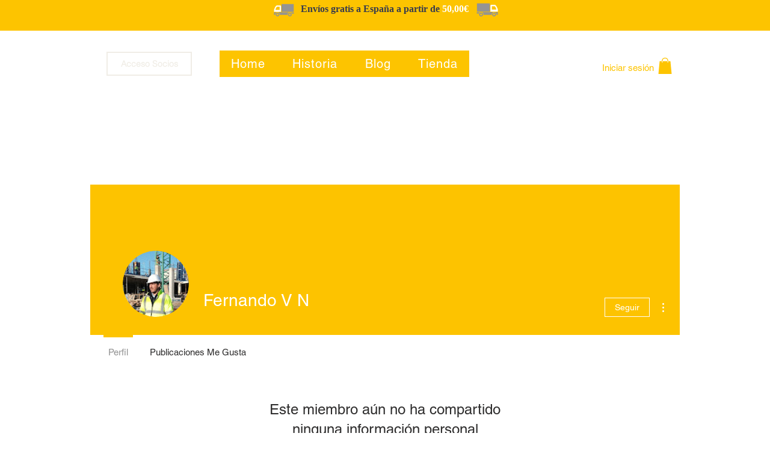

--- FILE ---
content_type: text/html; charset=utf-8
request_url: https://www.google.com/recaptcha/api2/aframe
body_size: 269
content:
<!DOCTYPE HTML><html><head><meta http-equiv="content-type" content="text/html; charset=UTF-8"></head><body><script nonce="ykS_TgZXqofOYDa6xAXbIA">/** Anti-fraud and anti-abuse applications only. See google.com/recaptcha */ try{var clients={'sodar':'https://pagead2.googlesyndication.com/pagead/sodar?'};window.addEventListener("message",function(a){try{if(a.source===window.parent){var b=JSON.parse(a.data);var c=clients[b['id']];if(c){var d=document.createElement('img');d.src=c+b['params']+'&rc='+(localStorage.getItem("rc::a")?sessionStorage.getItem("rc::b"):"");window.document.body.appendChild(d);sessionStorage.setItem("rc::e",parseInt(sessionStorage.getItem("rc::e")||0)+1);localStorage.setItem("rc::h",'1769115992753');}}}catch(b){}});window.parent.postMessage("_grecaptcha_ready", "*");}catch(b){}</script></body></html>